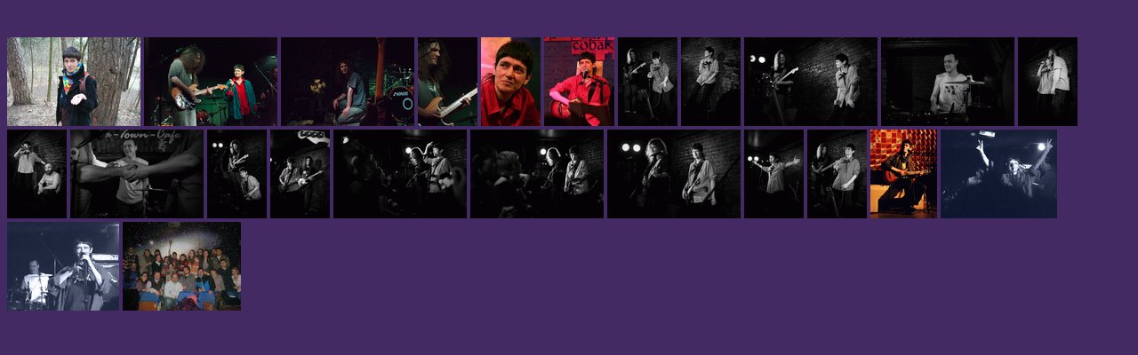

--- FILE ---
content_type: text/html; charset=koi8-r
request_url: https://umka.ru/photo/2013.html
body_size: 921
content:
<html>
<head>
   <meta charset="utf-8">
   <meta name="viewport" content="width=device-width, initial-scale=1.0"> 
   <title>Фотографии - 2013</title>
</head>
<body bgcolor="#442A62">

<p>&nbsp;
<p>

<!-- fbid=10201198914604152  January 3 -->
<a href='2013/10201198914604152.jpg'><img src='2013/10201198914604152.gif' border=0 alt='' title='Фото Андрея Таюшева'></a>

<!-- https://vk.com/album-61946074_183079201 -->
<a href='2013/photo-61946074_314750713.jpg'><img src='2013/photo-61946074_314750713.gif' border=0 alt='ШокФ' title='13.03, Москва, "Шоколадная фабрика"'></a>
<a href='2013/photo-61946074_314750715.jpg'><img src='2013/photo-61946074_314750715.gif' border=0 alt='ШокФ' title='13.03, Москва, "Шоколадная фабрика"'></a>

<a href='2013/photo-70805_300104343.jpg'><img src='2013/photo-70805_300104343.gif' border=0 alt='ШокФ' title='13.03, Москва, "Шоколадная фабрика"'></a>

<!-- http://ru-umka.livejournal.com/1280561.html -->
<a href='2013/photo14323754_342952601.jpg'><img src='2013/photo14323754_342952601.gif' border=0 alt='Новосиб' title='19.03, Новосибирск'></a>
<a href='2013/10151525037439863.jpg'><img src='2013/10151525037439863.gif' border=0 alt='Новосиб' title='19.03, Новосибирск'></a>

<!--br/-->
<a href='2013/photo-70805_302095479.jpg'><img src='2013/photo-70805_302095479.gif' border=0 alt='China-Town' title='10 апреля, Москва, China-Town-Cafe, 20-летие "Отделения ВЫХОД"'></a>
<a href='2013/photo-70805_302095497.jpg'><img src='2013/photo-70805_302095497.gif' border=0 alt='China-Town' title='10 апреля, Москва, China-Town-Cafe, 20-летие "Отделения ВЫХОД"'></a>
<a href='2013/photo-70805_302095498.jpg'><img src='2013/photo-70805_302095498.gif' border=0 alt='China-Town' title='10 апреля, Москва, China-Town-Cafe, 20-летие "Отделения ВЫХОД"'></a>
<a href='2013/photo-70805_302095507.jpg'><img src='2013/photo-70805_302095507.gif' border=0 alt='China-Town' title='10 апреля, Москва, China-Town-Cafe, 20-летие "Отделения ВЫХОД"'></a>
<a href='2013/photo-70805_302095511.jpg'><img src='2013/photo-70805_302095511.gif' border=0 alt='China-Town' title='10 апреля, Москва, China-Town-Cafe, 20-летие "Отделения ВЫХОД"'></a>
<a href='2013/photo-70805_302095519.jpg'><img src='2013/photo-70805_302095519.gif' border=0 alt='China-Town' title='10 апреля, Москва, China-Town-Cafe, 20-летие "Отделения ВЫХОД"'></a>
<a href='2013/photo-70805_302095525.jpg'><img src='2013/photo-70805_302095525.gif' border=0 alt='China-Town' title='10 апреля, Москва, China-Town-Cafe, 20-летие "Отделения ВЫХОД"'></a>
<a href='2013/photo-70805_302095526.jpg'><img src='2013/photo-70805_302095526.gif' border=0 alt='China-Town' title='10 апреля, Москва, China-Town-Cafe, 20-летие "Отделения ВЫХОД"'></a>
<a href='2013/photo-70805_302095528.jpg'><img src='2013/photo-70805_302095528.gif' border=0 alt='China-Town' title='10 апреля, Москва, China-Town-Cafe, 20-летие "Отделения ВЫХОД"'></a>
<a href='2013/photo-70805_302095540.jpg'><img src='2013/photo-70805_302095540.gif' border=0 alt='China-Town' title='10 апреля, Москва, China-Town-Cafe, 20-летие "Отделения ВЫХОД"'></a>
<a href='2013/photo-70805_302095542.jpg'><img src='2013/photo-70805_302095542.gif' border=0 alt='China-Town' title='10 апреля, Москва, China-Town-Cafe, 20-летие "Отделения ВЫХОД"'></a>
<a href='2013/photo-70805_302095543.jpg'><img src='2013/photo-70805_302095543.gif' border=0 alt='China-Town' title='10 апреля, Москва, China-Town-Cafe, 20-летие "Отделения ВЫХОД"'></a>
<a href='2013/photo-70805_302095553.jpg'><img src='2013/photo-70805_302095553.gif' border=0 alt='China-Town' title='10 апреля, Москва, China-Town-Cafe, 20-летие "Отделения ВЫХОД"'></a>
<a href='2013/photo14323754_342952796.jpg'><img src='2013/photo14323754_342952796.gif' border=0 alt='China-Town' title='10 апреля, Москва, China-Town-Cafe, 20-летие "Отделения ВЫХОД"'></a>
<!--br/-->

<!-- fbid=10202551726345347  -->
<a href='2013/10202551726345347.jpg'><img src='2013/10202551726345347.gif' border=0 alt='Киев' title='6.12, Киев. Фото Ю. Бурлаченко'></a>

<a href='2013/photo-70805_316604666.jpg'><img src='2013/photo-70805_316604666.gif' border=0 alt='ШокФ' title='11.12, Москва, Шоколадная Фабрика. Фото - С. Тихонов'></a>
<a href='2013/photo-70805_316604674.jpg'><img src='2013/photo-70805_316604674.gif' border=0 alt='ШокФ' title='11.12, Москва, Шоколадная Фабрика. Фото - С. Тихонов'></a>
<a href='2013/photo132355573_318430662.jpg'><img src='2013/photo132355573_318430662.gif' border=0 title='08.12, Харьков, планетарий. Фото Лилии Родионовой'></a>

<br/>

</body>
</html>